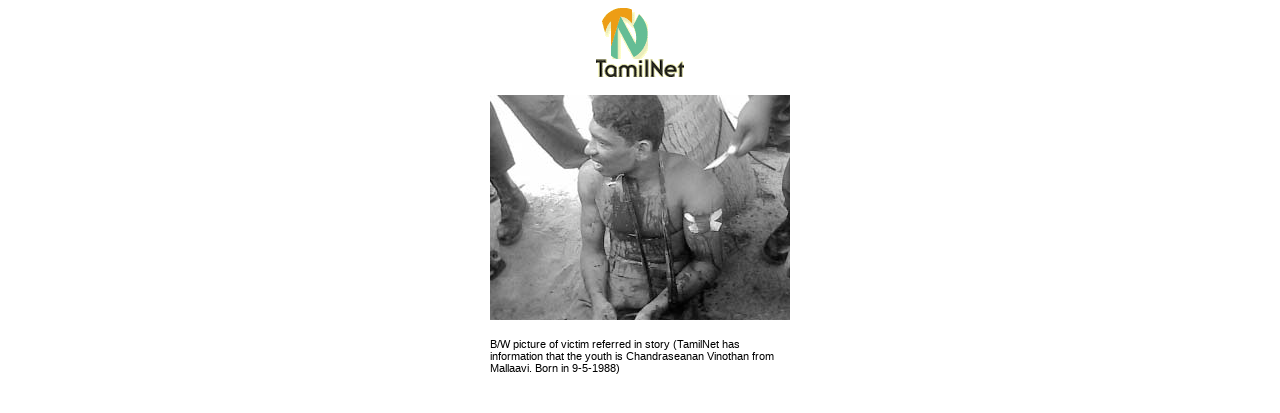

--- FILE ---
content_type: text/html
request_url: https://www.tamilnet.com/pic.html?path=/img/publish/2010/05/HRW_photo01.jpg&width=300&height=225&caption=B/W%20picture%20of%20victim%20referred%20in%20story%20(TamilNet%20has%20information%20that%20the%20youth%20is%20Chandraseanan%20Vinothan%20from%20Mallaavi.%20Born%20in%209-5-1988)
body_size: 155
content:

<html>
<head>
<title>TamilNet</title>
</head>

<body>
<center>
<img src="/img/tnlogo.gif" border="0" alt="TamilNet" /><br/><br/>
<img src="/img/publish/2010/05/HRW_photo01.jpg" border="0" width="300" alt="" /><br/><br/>
<div style="text-align: left; font-size: 11px; font-family: verdana, arial, sans-serif;  width: 300">B/W picture of victim referred in story (TamilNet has information that the youth is Chandraseanan Vinothan from Mallaavi. Born in 9-5-1988)</div>
</div>
</center>
</body>
</html>
